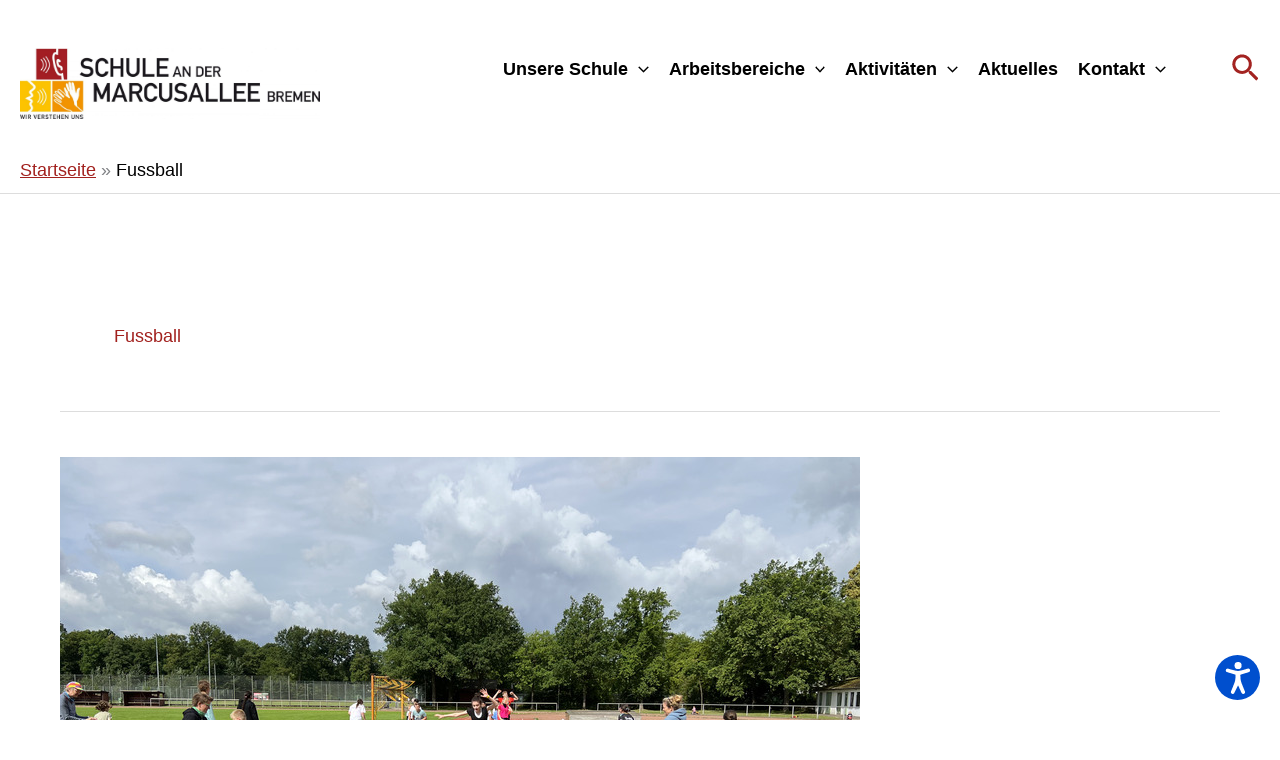

--- FILE ---
content_type: text/css
request_url: https://schule-marcusallee.de/wp-content/uploads/elementor/css/post-278.css?ver=1763890399
body_size: 524
content:
.elementor-kit-278{--e-global-color-primary:#A2211E;--e-global-color-secondary:#000000;--e-global-color-text:#000000;--e-global-color-accent:#A2211E;--e-global-color-ba71da9:#A2211E;--e-global-color-7076877:#F39100;--e-global-color-7344a22:#FDC300;--e-global-color-89eccc4:#FFFFFF;--e-global-typography-primary-font-family:"Verdana";--e-global-typography-primary-font-weight:600;--e-global-typography-secondary-font-family:"Verdana";--e-global-typography-secondary-font-weight:400;--e-global-typography-text-font-family:"Verdana";--e-global-typography-text-font-weight:400;--e-global-typography-accent-font-family:"Verdana";--e-global-typography-accent-font-weight:500;font-family:"Verdana", Sans-serif;}.elementor-kit-278 button,.elementor-kit-278 input[type="button"],.elementor-kit-278 input[type="submit"],.elementor-kit-278 .elementor-button{background-color:var( --e-global-color-7344a22 );font-size:20px;color:var( --e-global-color-89eccc4 );border-style:solid;border-color:#F39100;}.elementor-kit-278 button:hover,.elementor-kit-278 button:focus,.elementor-kit-278 input[type="button"]:hover,.elementor-kit-278 input[type="button"]:focus,.elementor-kit-278 input[type="submit"]:hover,.elementor-kit-278 input[type="submit"]:focus,.elementor-kit-278 .elementor-button:hover,.elementor-kit-278 .elementor-button:focus{background-color:var( --e-global-color-89eccc4 );color:var( --e-global-color-primary );border-style:solid;border-width:1px 1px 1px 1px;border-color:var( --e-global-color-7076877 );}.elementor-kit-278 e-page-transition{background-color:#FFBC7D;}.elementor-kit-278 a{color:var( --e-global-color-primary );font-family:"Verdana", Sans-serif;}.elementor-kit-278 h1{color:var( --e-global-color-primary );font-size:3em;}.elementor-kit-278 h2{color:var( --e-global-color-secondary );font-size:1.5em;}.elementor-section.elementor-section-boxed > .elementor-container{max-width:1140px;}.e-con{--container-max-width:1140px;}.elementor-widget:not(:last-child){margin-block-end:20px;}.elementor-element{--widgets-spacing:20px 20px;--widgets-spacing-row:20px;--widgets-spacing-column:20px;}{}h1.entry-title{display:var(--page-title-display);}@media(max-width:1024px){.elementor-section.elementor-section-boxed > .elementor-container{max-width:1024px;}.e-con{--container-max-width:1024px;}}@media(max-width:767px){.elementor-section.elementor-section-boxed > .elementor-container{max-width:767px;}.e-con{--container-max-width:767px;}}

--- FILE ---
content_type: text/css
request_url: https://schule-marcusallee.de/wp-content/uploads/elementor/css/post-431.css?ver=1763890400
body_size: 719
content:
.elementor-widget-divider{--divider-color:var( --e-global-color-secondary );}.elementor-widget-divider .elementor-divider__text{color:var( --e-global-color-secondary );font-family:var( --e-global-typography-secondary-font-family ), Sans-serif;font-weight:var( --e-global-typography-secondary-font-weight );}.elementor-widget-divider.elementor-view-stacked .elementor-icon{background-color:var( --e-global-color-secondary );}.elementor-widget-divider.elementor-view-framed .elementor-icon, .elementor-widget-divider.elementor-view-default .elementor-icon{color:var( --e-global-color-secondary );border-color:var( --e-global-color-secondary );}.elementor-widget-divider.elementor-view-framed .elementor-icon, .elementor-widget-divider.elementor-view-default .elementor-icon svg{fill:var( --e-global-color-secondary );}.elementor-431 .elementor-element.elementor-element-755e6c6{--divider-border-style:rhombus;--divider-color:var( --e-global-color-7076877 );--divider-pattern-height:20px;--divider-pattern-size:20px;}.elementor-431 .elementor-element.elementor-element-755e6c6 .elementor-divider-separator{width:100%;}.elementor-431 .elementor-element.elementor-element-755e6c6 .elementor-divider{padding-block-start:30px;padding-block-end:30px;}.elementor-431 .elementor-element.elementor-element-95a3d46{padding:30px 0px 0px 0px;}.elementor-widget-text-editor{font-family:var( --e-global-typography-text-font-family ), Sans-serif;font-weight:var( --e-global-typography-text-font-weight );color:var( --e-global-color-text );}.elementor-widget-text-editor.elementor-drop-cap-view-stacked .elementor-drop-cap{background-color:var( --e-global-color-primary );}.elementor-widget-text-editor.elementor-drop-cap-view-framed .elementor-drop-cap, .elementor-widget-text-editor.elementor-drop-cap-view-default .elementor-drop-cap{color:var( --e-global-color-primary );border-color:var( --e-global-color-primary );}.elementor-431 .elementor-element.elementor-element-3e34560{text-align:center;}.elementor-431 .elementor-element.elementor-element-661bdbb{text-align:center;}.elementor-431 .elementor-element.elementor-element-fa51735{text-align:center;}.elementor-431 .elementor-element.elementor-element-efae79c{padding:0px 0px 30px 0px;}.elementor-431 .elementor-element.elementor-element-a70a8fb > .elementor-element-populated{padding:0px 0px 0px 0px;}.elementor-widget-image .widget-image-caption{color:var( --e-global-color-text );font-family:var( --e-global-typography-text-font-family ), Sans-serif;font-weight:var( --e-global-typography-text-font-weight );}.elementor-431 .elementor-element.elementor-element-7e7e844 > .elementor-widget-container{padding:0px 300px 0px 300px;}.elementor-431 .elementor-element.elementor-element-c3e3ddc{padding:0px 0px 30px 0px;}.elementor-431 .elementor-element.elementor-element-72bc686 > .elementor-element-populated{padding:0px 0px 0px 0px;}.elementor-431 .elementor-element.elementor-element-ba4791f > .elementor-widget-container{padding:0px 300px 0px 300px;}.elementor-431 .elementor-element.elementor-element-fdc3900 > .elementor-background-overlay{background-color:var( --e-global-color-secondary );opacity:0.05;}.elementor-431 .elementor-element.elementor-element-fdc3900{border-style:solid;border-width:1px 0px 0px 0px;border-color:var( --e-global-color-secondary );padding:0px 0px 0px 0px;}.elementor-431 .elementor-element.elementor-element-1969146{text-align:center;font-family:"Verdana", Sans-serif;font-size:16px;font-weight:400;}@media(max-width:1024px){.elementor-431 .elementor-element.elementor-element-7e7e844 img{width:500%;}.elementor-431 .elementor-element.elementor-element-ba4791f img{width:500%;}}@media(max-width:767px){.elementor-431 .elementor-element.elementor-element-69fb7e7{margin-top:-30px;margin-bottom:-30px;}.elementor-431 .elementor-element.elementor-element-755e6c6 > .elementor-widget-container{padding:40px 40px 40px 40px;}.elementor-431 .elementor-element.elementor-element-95a3d46{margin-top:4px;margin-bottom:0px;padding:0px 0px 0px 0px;}.elementor-431 .elementor-element.elementor-element-c6c8c2d > .elementor-widget-container{padding:0px 20px 0px 20px;}}

--- FILE ---
content_type: image/svg+xml
request_url: https://schule-marcusallee.de/wp-content/plugins/screenreader/libraries/controller/css/images/font-size-zoom-reset-black.svg
body_size: 688
content:
<?xml version="1.0" encoding="utf-8"?>
<!-- Generator: Adobe Illustrator 27.7.0, SVG Export Plug-In . SVG Version: 6.00 Build 0)  -->
<svg version="1.1" id="Layer_1" xmlns="http://www.w3.org/2000/svg" xmlns:xlink="http://www.w3.org/1999/xlink" x="0px" y="0px"
	 viewBox="0 0 512 512" style="enable-background:new 0 0 512 512;" xml:space="preserve">
<g>
	<path d="M504.49,468.3L350.9,314.71c-10-10-26.21-10-36.2,0c-10,10-10,26.21,0,36.2L468.29,504.5c10,10,26.21,10,36.2,0
		C514.49,494.51,514.49,478.3,504.49,468.3"/>
	<path d="M8,264.63c26.23,85.41,104.68,144.03,194.02,144.98l-0.05,0l2.56,0.02c103.17-0.01,190.44-76.74,203.44-179.34l0.01-0.05
		c1.06-8.54,1.58-17.04,1.58-25.46c0-93.56-64.02-176.64-157.05-198.99l0.05,0.01C236.45,1.88,220.22,0,204.22,0
		C119.83-0.01,41.83,52.25,11.57,134.55c-4.88,13.27,1.93,27.98,15.2,32.86c13.27,4.88,27.98-1.93,32.86-15.2
		c22.66-61.78,81.34-101,144.59-101.01c11.99,0,24.16,1.41,36.32,4.35l0.05,0.01c69.77,16.7,117.79,79.16,117.79,149.2
		c0,6.32-0.39,12.7-1.19,19.14l0.01-0.05c-9.73,76.99-75.26,134.59-152.65,134.58l-1.93-0.01l-0.05,0
		c-67.05-0.7-125.94-44.71-145.62-108.81c-4.15-13.52-18.47-21.11-31.99-16.96C11.44,236.79,3.85,251.11,8,264.63L8,264.63z"/>
	<path d="M0.01,51.22v102.4c0,6.74,2.73,13.33,7.5,18.1c4.77,4.77,11.36,7.5,18.1,7.5h102.4c14.14,0,25.6-11.46,25.6-25.6
		c0-14.14-11.46-25.6-25.6-25.6h-76.8v-76.8c0-14.14-11.46-25.6-25.6-25.6S0.01,37.08,0.01,51.22z"/>
</g>
</svg>


--- FILE ---
content_type: image/svg+xml
request_url: https://schule-marcusallee.de/wp-content/plugins/screenreader/libraries/controller/css/images/accessible_hearing.svg
body_size: 307
content:
<svg xmlns="http://www.w3.org/2000/svg" x="0px" y="0px" viewBox="0 0 100 131.3" enable-background="new 0 0 100 131.3" xml:space="preserve"><path style="fill: #fff;" d="M71.6,131.3c1,0,2.1-0.3,3.1-0.8c3.9-1.8,5.5-6.2,3.6-10.1c0,0-14.3-32.7-16.9-44.7c-1-4.2-1.6-15.3-1.8-20.5c0-1.8,1-3.4,2.6-3.9l32-9.6c3.9-1,6.2-5.5,5.2-9.4c-1-3.9-5.5-6.2-9.4-5.2c0,0-29.6,9.6-40.3,9.6c-10.4,0-39.8-9.4-39.8-9.4c-3.9-1-8.3,0.8-9.6,4.7c-1.3,4.2,1,8.6,5.2,9.6l32,9.6c1.6,0.5,2.9,2.1,2.6,3.9c-0.3,5.2-0.8,16.4-1.8,20.5c-2.6,12-16.9,44.7-16.9,44.7c-1.8,3.9,0,8.3,3.6,10.1c1,0.5,2.1,0.8,3.1,0.8c2.9,0,5.7-1.6,6.8-4.4l15.3-31.2l14.6,31.4C66.1,129.7,68.7,131.3,71.6,131.3z"></path> <circle style="fill: #fff;" cx="50.3" cy="14.6" r="14.6"></circle></svg>

--- FILE ---
content_type: image/svg+xml
request_url: https://schule-marcusallee.de/wp-content/plugins/screenreader/libraries/controller/css/images/high-contrast-orange.svg
body_size: 146
content:
<svg aria-hidden="true" focusable="false" data-prefix="fas" data-icon="adjust" class="svg-inline--fa fa-adjust fa-w-16" role="img" xmlns="http://www.w3.org/2000/svg" viewBox="0 0 512 512"><path fill="#d9863a" d="M8 256c0 136.966 111.033 248 248 248s248-111.034 248-248S392.966 8 256 8 8 119.033 8 256zm248 184V72c101.705 0 184 82.311 184 184 0 101.705-82.311 184-184 184z"></path></svg>

--- FILE ---
content_type: text/javascript
request_url: https://schule-marcusallee.de/wp-content/plugins/screenreader/languages/de-DE.js
body_size: 642
content:
/** Translations - save UTF8 NO BOM **/
var fr_screenreader='Screen Reader';
var fr_screenreader_title='Aktivieren Sie den Screen-Reader, um den Textinhalt der Seite zu lesen';
var fr_screenreader_play='Play';
var fr_screenreader_pause='Pause';
var fr_screenreader_stop='Stop';
var fr_notext='Kein text zu lesen';
var fr_paused='Angehalten. Klicken Sie erneut.';
var fr_volume='Volumen';
var fr_increase='Erhöhen';
var fr_decrease='Verkleinern';
var fr_reset='Rücksetzen';
var fr_highcontrast='Mit hohem kontrast';
var fr_dyslexic_title='Dyslexic schriftart';
var fr_showskiptocontents_title='Weiter zum Inhalt';
var fr_gray_hues='Gray hues';
var fr_spacing_increase='Erhöhen sie den textabstand';
var fr_spacing_decrease='Verringern sie den textabstand';
var fr_big_cursor='Vergrößerter cursor';
var fr_close_toolbar="Barrierefreiheitsschnittstelle schließen";
var fr_text_reader="Textleser";
var fr_font_sizing="Schriftgröße";
var fr_accessibility_enhancements="Verbesserungen der Barrierefreiheit";
var fr_high_contrast_color="Kontrastreiche Farbe";
var fr_reading_guides_title="Lesehilfe";
var fr_readability_title="Lesemodus";
var fr_hideimages_title="Bilder ausblenden";
var fr_custom_colors="Benutzerdefinierte farben";
var fr_text_color="Textfarbe ändern";
var fr_background_color="Hintergrundfarbe ändern";
var fr_background_color_desc="Klicken sie auf diese schaltfläche, um die farbe des textes und des hintergrunds zu ändern";
var fr_custom_color_reset='Rücksetzen';
var fr_page_zoom="Seitenzoom"
var fr_pagezoom_increase="Zoom vergrößern";
var fr_pagezoom_decrease="Zoom verringern";
var fr_pagezoom_reset="Zoom zurücksetzen";
var fr_dark_mode="Dunkelmodus umschalten";

--- FILE ---
content_type: image/svg+xml
request_url: https://schule-marcusallee.de/wp-content/plugins/screenreader/libraries/controller/css/images/font-size-zoom-out-black.svg
body_size: 460
content:
<?xml version="1.0" encoding="utf-8"?>
<!-- Generator: Adobe Illustrator 24.1.1, SVG Export Plug-In . SVG Version: 6.00 Build 0)  -->
<svg version="1.1" id="Layer_1" xmlns="http://www.w3.org/2000/svg" xmlns:xlink="http://www.w3.org/1999/xlink" x="0px" y="0px"
	 viewBox="0 0 512 512" style="enable-background:new 0 0 512 512;" xml:space="preserve">
<g>
	<path d="M204.8,25.6v25.6c42.5,0,80.7,17.2,108.6,45c27.8,27.9,45,66.1,45,108.6c0,42.5-17.2,80.7-45,108.6
		c-27.9,27.8-66.1,45-108.6,45c-42.5,0-80.7-17.2-108.6-45c-27.8-27.9-45-66.1-45-108.6c0-42.5,17.2-80.7,45-108.6
		c27.9-27.8,66.1-45,108.6-45V25.6V0C91.7,0,0,91.7,0,204.8c0,113.1,91.7,204.8,204.8,204.8c113.1,0,204.8-91.7,204.8-204.8
		C409.6,91.7,317.9,0,204.8,0V25.6z"/>
	<path d="M128,230.4h153.6c14.1,0,25.6-11.5,25.6-25.6c0-14.1-11.5-25.6-25.6-25.6H128c-14.1,0-25.6,11.5-25.6,25.6
		C102.4,218.9,113.9,230.4,128,230.4"/>
	<path d="M504.5,468.3L350.9,314.7c-10-10-26.2-10-36.2,0c-10,10-10,26.2,0,36.2l153.6,153.6c10,10,26.2,10,36.2,0
		C514.5,494.5,514.5,478.3,504.5,468.3"/>
</g>
</svg>
